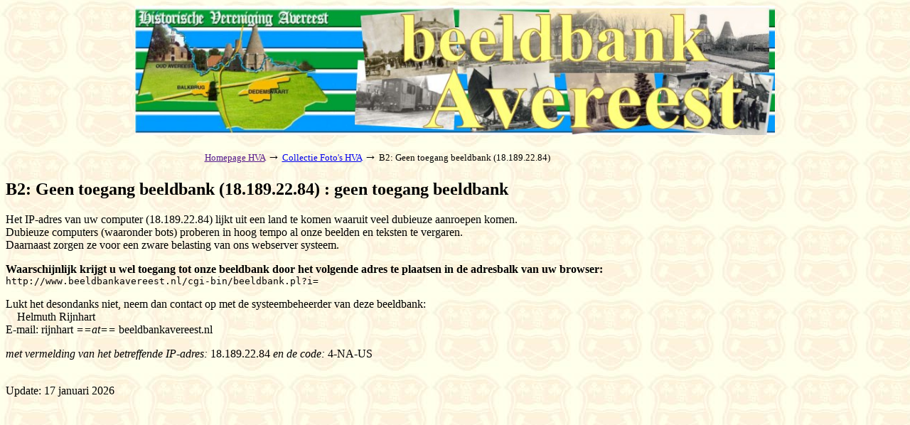

--- FILE ---
content_type: text/html; charset=iso-8859-1
request_url: http://www.beeldbankavereest.nl/cgi-bin/beeldbank.pl?misc=12&a8a0=VELD%20fromdate&a8a1=Essenlaan&display=gallery&inword=2&sort=14&ocr=1
body_size: 1800
content:
<!DOCTYPE HTML PUBLIC "-//W3C//DTD HTML 3.2//EN">
<html>

<head>
<meta http-equiv="Content-Type" content="text/html; charset=ISO-8859-1">
<meta name="viewport" content="width=device-width, initial-scale=1">
<meta name="referrer" content="no-referrer-when-downgrade">
<title>B2: Geen toegang beeldbank (18.189.22.84) : geen toegang beeldbank</title>
<base href="http://www.beeldbankavereest.nl">

<script type="text/javascript">
  var _gaq = _gaq || [];
  _gaq.push(['_setAccount', 'UA-39160688-2']);
  _gaq.push(['_setDomainName', 'beeldbakavereest.nl']);
  _gaq.push(['_trackPageview']);

  (function() {
    var ga = document.createElement('script'); ga.type = 'text/javascript'; ga.async = true;
    ga.src = ('https:' == document.location.protocol ? 'https://ssl' : 'http://www') + '.google-analytics.com/ga.js';
    var s = document.getElementsByTagName('script')[0]; s.parentNode.insertBefore(ga, s);
  })();
</script>

<style type="text/css">
body
{
font-family: Verdana; Sans-Serif;
}
</style>

<script type="text/javascript">
<!--
var width = (typeof screen !== "undefined" && screen.width) ? screen.width : 1;
var height = (typeof screen !== "undefined" && screen.height) ? screen.height : 1;
document.cookie = "zcbs-scres=" + width + "x" + height + "; expires=Sun, 18 Aug 2947 10:00:00 UTC; path=/;";
// -->
</script>
</head>


<body background="/beeldbank/misc/background.jpg" bgcolor="#f0f0f0">


<p>
<center>
<table border="0" cellspacing="0" cellpadding="0" width="80%">
<tr><td width="20%" align="center" valign="bottom">
    &nbsp;
</td><td align="center">
    <a href="http://www.hvavereest.nl/" target="_SC"><img src="/beeldbank/misc/beeldbank_avereest_990_200.jpg" width="900" height="182" border="0"></a> 
</td><td width="20%" align="left" valign="bottom">
    &nbsp;</td>
</tr><td colspan="3">
&nbsp;<br>
<center>
<table border="0" cellspacing="0" cellpadding="2" width="709" id="tblblocked">
<tr><td align="left">
<font size="-1">
<a href="" target="_blank">Homepage HVA</a> <font size="+1">&#8594;</font>
<a href="/cgi-bin/beeldbank.pl">Collectie Foto's HVA</a> <font size="+1">&#8594;</font>
B2: Geen toegang beeldbank (18.189.22.84)
</font>
</td></tr>
</table>
</center>

</td></tr>
</table>
</font>
</center>




<p>
<h2>B2: Geen toegang beeldbank (18.189.22.84) : geen toegang beeldbank</h2>    


<center>
</center>
<p>
<p>
<!-- EOR -->
Het IP-adres van uw computer (18.189.22.84) lijkt uit een land te komen waaruit veel dubieuze aanroepen komen.
<br>
Dubieuze computers (waaronder bots) proberen in hoog tempo al onze beelden en teksten te vergaren.
<br>
Daarnaast zorgen ze voor een zware belasting van ons webserver systeem.

<p>
<strong> 
Waarschijnlijk krijgt u wel toegang tot onze beeldbank door het volgende adres te plaatsen in de adresbalk van uw browser:
</strong>
<br>
<code>http://www.beeldbankavereest.nl/cgi-bin/beeldbank.pl?i=</code>

 
<p>
Lukt het desondanks niet, neem dan contact op met de systeembeheerder van deze beeldbank:

<br>
&nbsp;&nbsp;&nbsp; Helmuth Rijnhart 
<br>
E-mail: rijnhart <em>==at==</em> beeldbankavereest.nl

<p>
<em>met vermelding van het betreffende IP-adres:</em> 18.189.22.84 <em>en de code:</em> 4-NA-US
<br>&nbsp;
<!-- EOR -->







<p>
 Update: 17 januari 2026


<script>
document.addEventListener("keydown", function(event) {
  if (event.ctrlKey && event.code === "Home") {              // Bij gebruik Ctrl+Home toets 
    window.location.href = "/cgi-bin/beeldbank.pl";
  }
  if (event.ctrlKey && event.key.toLowerCase() === "h") {    // Bij gebruik Ctrl+h
    event.preventDefault();
    window.location.href = "/cgi-bin/beeldbank.pl";
  }
});
</script>
</body>
</html>